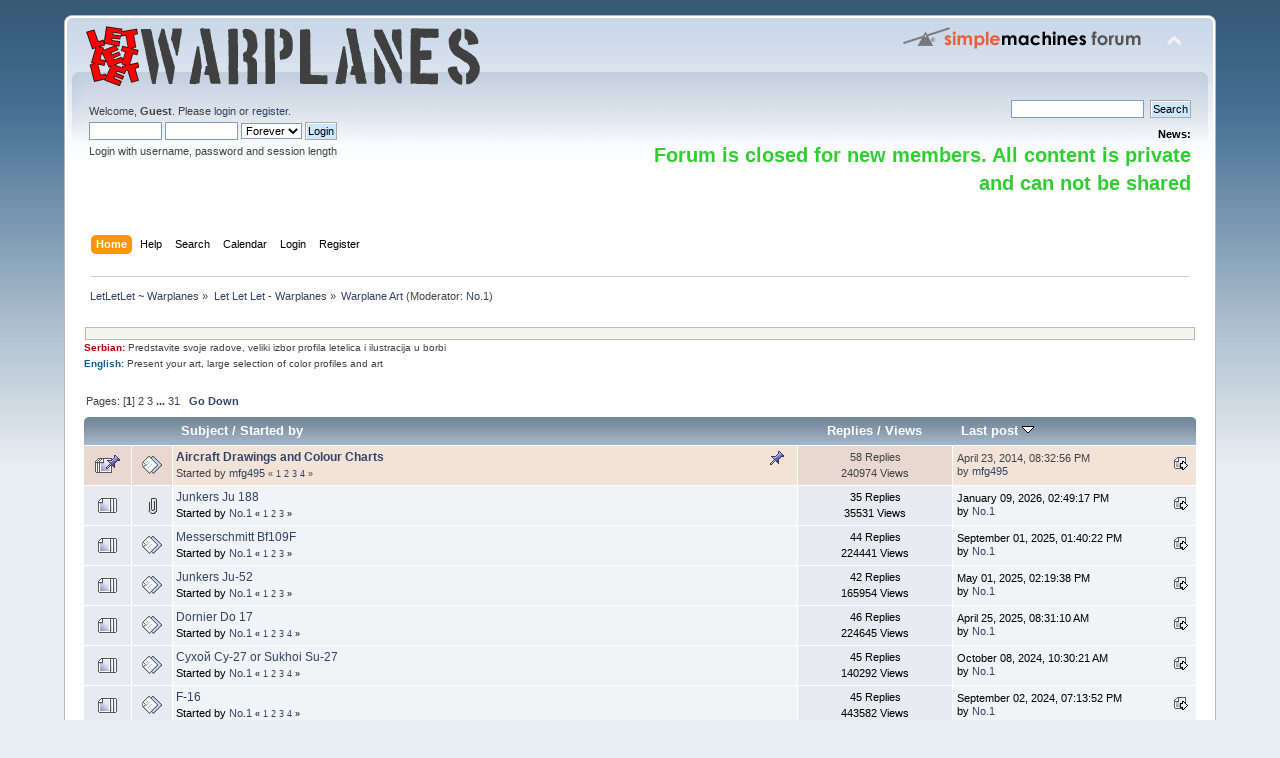

--- FILE ---
content_type: text/html; charset=ISO-8859-1
request_url: http://www.letletlet-warplanes.com/forum/vazduhoplovna-umetnost-warplane-art/?PHPSESSID=244c0a23669c2dd5f02e1bd120415b2d
body_size: 7011
content:
<!DOCTYPE html PUBLIC "-//W3C//DTD XHTML 1.0 Transitional//EN" "http://www.w3.org/TR/xhtml1/DTD/xhtml1-transitional.dtd">
<html xmlns="http://www.w3.org/1999/xhtml">
<head>
	<link rel="stylesheet" type="text/css" href="http://www.letletlet-warplanes.com/forum/Themes/default/css/index.css?fin20" />
	<link rel="stylesheet" type="text/css" href="http://www.letletlet-warplanes.com/forum/Themes/default/css/webkit.css" />
	<script type="text/javascript" src="http://www.letletlet-warplanes.com/forum/Themes/default/scripts/script.js?fin20"></script>
	<script type="text/javascript" src="http://www.letletlet-warplanes.com/forum/Themes/default/scripts/theme.js?fin20"></script>
	<script type="text/javascript"><!-- // --><![CDATA[
		var smf_theme_url = "http://www.letletlet-warplanes.com/forum/Themes/default";
		var smf_default_theme_url = "http://www.letletlet-warplanes.com/forum/Themes/default";
		var smf_images_url = "http://www.letletlet-warplanes.com/forum/Themes/default/images";
		var smf_scripturl = "http://www.letletlet-warplanes.com/forum/index.php?PHPSESSID=244c0a23669c2dd5f02e1bd120415b2d&amp;";
		var smf_iso_case_folding = false;
		var smf_charset = "ISO-8859-1";
		var ajax_notification_text = "Loading...";
		var ajax_notification_cancel_text = "Cancel";
	// ]]></script>
	<meta http-equiv="Content-Type" content="text/html; charset=ISO-8859-1" />
	<meta name="description" content="Warplane Art" />
	<title>Warplane Art</title>
	<link rel="canonical" href="http://www.letletlet-warplanes.com/forum/vazduhoplovna-umetnost-warplane-art/" />
	<link rel="help" href="http://www.letletlet-warplanes.com/forum/help/?PHPSESSID=244c0a23669c2dd5f02e1bd120415b2d" />
	<link rel="search" href="http://www.letletlet-warplanes.com/forum/search/?PHPSESSID=244c0a23669c2dd5f02e1bd120415b2d" />
	<link rel="contents" href="http://www.letletlet-warplanes.com/forum/index.php?PHPSESSID=244c0a23669c2dd5f02e1bd120415b2d" /><script language="JavaScript" type="text/javascript" src="http://www.letletlet-warplanes.com/forum/Themes/default/Highslide/highslide.js"></script>
	<script language="JavaScript" type="text/javascript" src="http://www.letletlet-warplanes.com/forum/Themes/default/Highslide/highslide.english.js"></script>
	<link rel="stylesheet" type="text/css" href="http://www.letletlet-warplanes.com/forum/Themes/default/Highslide/highslide.css" media="screen" />
	<script type="text/javascript">
    hs.graphicsDir = "http://www.letletlet-warplanes.com/forum/Themes/default/Highslide/";
    hs.outlineType = "rounded-white";
    hs.captionEval = "this.thumb.alt";
    hs.transitions = ["expand", "crossfade"];
    hs.numberOfImagesToPreload = 5;
    hs.dimmingOpacity = 0;
    hs.fadeInOut = false;
    hs.align = "center";
    hs.showCredits = false;
    hs.creditsText = "";
    hs.creditsHref = "";
    hs.creditsTitle = "";
    if (hs.addSlideshow) hs.addSlideshow({
        interval: 5000,
        repeat: false,
        useControls: true,
		fixedControls: false,
        overlayOptions: {
        	opacity: 1,
        	position: "top right",
        	hideOnMouseOut: false
		}
    });
  </script>
	<link rel="alternate" type="application/rss+xml" title="LetLetLet ~ Warplanes - RSS" href="http://www.letletlet-warplanes.com/forum/.xml/?type=rss;PHPSESSID=244c0a23669c2dd5f02e1bd120415b2d" />
	<link rel="index" href="http://www.letletlet-warplanes.com/forum/vazduhoplovna-umetnost-warplane-art/?PHPSESSID=244c0a23669c2dd5f02e1bd120415b2d" />
</head>
<body>
<div id="wrapper" style="width: 90%">
	<div id="header"><div class="frame">
		<div id="top_section">
			<h1 class="forumtitle">
				<a href="http://www.letletlet-warplanes.com/forum/index.php?PHPSESSID=244c0a23669c2dd5f02e1bd120415b2d"><img src="http://www.letletlet-warplanes.com/forum/LetLetLet.png" alt="LetLetLet ~ Warplanes" /></a>
			</h1>
			<img id="upshrink" src="http://www.letletlet-warplanes.com/forum/Themes/default/images/upshrink.png" alt="*" title="Shrink or expand the header." style="display: none;" />
			<img id="smflogo" src="http://www.letletlet-warplanes.com/forum/Themes/default/images/smflogo.png" alt="Simple Machines Forum" title="Simple Machines Forum" />
		</div>
		<div id="upper_section" class="middletext">
			<div class="user">
				<script type="text/javascript" src="http://www.letletlet-warplanes.com/forum/Themes/default/scripts/sha1.js"></script>
				<form id="guest_form" action="http://www.letletlet-warplanes.com/forum/login2/?PHPSESSID=244c0a23669c2dd5f02e1bd120415b2d" method="post" accept-charset="ISO-8859-1"  onsubmit="hashLoginPassword(this, 'e83aed12ca90f5e1e70b534c52be2f22');">
					<div class="info">Welcome, <strong>Guest</strong>. Please <a href="http://www.letletlet-warplanes.com/forum/login/?PHPSESSID=244c0a23669c2dd5f02e1bd120415b2d">login</a> or <a href="http://www.letletlet-warplanes.com/forum/register/?PHPSESSID=244c0a23669c2dd5f02e1bd120415b2d">register</a>.</div>
					<input type="text" name="user" size="10" class="input_text" />
					<input type="password" name="passwrd" size="10" class="input_password" />
					<select name="cookielength">
						<option value="60">1 Hour</option>
						<option value="1440">1 Day</option>
						<option value="10080">1 Week</option>
						<option value="43200">1 Month</option>
						<option value="-1" selected="selected">Forever</option>
					</select>
					<input type="submit" value="Login" class="button_submit" /><br />
					<div class="info">Login with username, password and session length</div>
					<input type="hidden" name="hash_passwrd" value="" /><input type="hidden" name="bc20d7c6b8e7" value="e83aed12ca90f5e1e70b534c52be2f22" />
				</form>
			</div>
			<div class="news normaltext">
				<form id="search_form" action="http://www.letletlet-warplanes.com/forum/search2/?PHPSESSID=244c0a23669c2dd5f02e1bd120415b2d" method="post" accept-charset="ISO-8859-1">
					<input type="text" name="search" value="" class="input_text" />&nbsp;
					<input type="submit" name="submit" value="Search" class="button_submit" />
					<input type="hidden" name="advanced" value="0" />
					<input type="hidden" name="brd[5]" value="5" /></form>
				<h2>News: </h2>
				<p><strong><span style="color: limegreen;" class="bbc_color"><span style="font-size: 15pt;" class="bbc_size">Forum is closed for new members. All content is private and can not be shared</span></span></strong></p>
			</div>
		</div>
		<br class="clear" />
		<script type="text/javascript"><!-- // --><![CDATA[
			var oMainHeaderToggle = new smc_Toggle({
				bToggleEnabled: true,
				bCurrentlyCollapsed: false,
				aSwappableContainers: [
					'upper_section'
				],
				aSwapImages: [
					{
						sId: 'upshrink',
						srcExpanded: smf_images_url + '/upshrink.png',
						altExpanded: 'Shrink or expand the header.',
						srcCollapsed: smf_images_url + '/upshrink2.png',
						altCollapsed: 'Shrink or expand the header.'
					}
				],
				oThemeOptions: {
					bUseThemeSettings: false,
					sOptionName: 'collapse_header',
					sSessionVar: 'bc20d7c6b8e7',
					sSessionId: 'e83aed12ca90f5e1e70b534c52be2f22'
				},
				oCookieOptions: {
					bUseCookie: true,
					sCookieName: 'upshrink'
				}
			});
		// ]]></script>
		<div id="main_menu">
			<ul class="dropmenu" id="menu_nav">
				<li id="button_home">
					<a class="active firstlevel" href="http://www.letletlet-warplanes.com/forum/index.php?PHPSESSID=244c0a23669c2dd5f02e1bd120415b2d">
						<span class="last firstlevel">Home</span>
					</a>
				</li>
				<li id="button_help">
					<a class="firstlevel" href="http://www.letletlet-warplanes.com/forum/help/?PHPSESSID=244c0a23669c2dd5f02e1bd120415b2d">
						<span class="firstlevel">Help</span>
					</a>
				</li>
				<li id="button_search">
					<a class="firstlevel" href="http://www.letletlet-warplanes.com/forum/search/?PHPSESSID=244c0a23669c2dd5f02e1bd120415b2d">
						<span class="firstlevel">Search</span>
					</a>
				</li>
				<li id="button_calendar">
					<a class="firstlevel" href="http://www.letletlet-warplanes.com/forum/calendar/?PHPSESSID=244c0a23669c2dd5f02e1bd120415b2d">
						<span class="firstlevel">Calendar</span>
					</a>
				</li>
				<li id="button_login">
					<a class="firstlevel" href="http://www.letletlet-warplanes.com/forum/login/?PHPSESSID=244c0a23669c2dd5f02e1bd120415b2d">
						<span class="firstlevel">Login</span>
					</a>
				</li>
				<li id="button_register">
					<a class="firstlevel" href="http://www.letletlet-warplanes.com/forum/register/?PHPSESSID=244c0a23669c2dd5f02e1bd120415b2d">
						<span class="last firstlevel">Register</span>
					</a>
				</li>
			</ul>
		</div>
		<br class="clear" />
	</div></div>
	<div id="content_section"><div class="frame">
		<div id="main_content_section">
	<div class="navigate_section">
		<ul>
			<li>
				<a href="http://www.letletlet-warplanes.com/forum/index.php?PHPSESSID=244c0a23669c2dd5f02e1bd120415b2d"><span>LetLetLet ~ Warplanes</span></a> &#187;
			</li>
			<li>
				<a href="http://www.letletlet-warplanes.com/forum/index.php?PHPSESSID=244c0a23669c2dd5f02e1bd120415b2d#c1"><span>Let Let Let - Warplanes</span></a> &#187;
			</li>
			<li class="last">
				<a href="http://www.letletlet-warplanes.com/forum/vazduhoplovna-umetnost-warplane-art/?PHPSESSID=244c0a23669c2dd5f02e1bd120415b2d"><span>Warplane Art</span></a> (Moderator: <a href="http://www.letletlet-warplanes.com/forum/profile/?u=1;PHPSESSID=244c0a23669c2dd5f02e1bd120415b2d" title="Board Moderator">No.1</a>)
			</li>
		</ul>
	</div>
	<a id="top"></a>
	<p class="description_board"><p style="word-spacing: 0; margin: 0"><font size="1"><b><font color="#B30000">Serbian:</font></b>
Predstavite svoje radove, veliki izbor profila letelica i ilustracija u borbi</font></p>
<p style="word-spacing: 0; margin: 0"><font size="1"><b><font color="#006393">English:</font></b>
Present your art, large selection of color profiles and art<br>
</font></p></p>
	<div class="pagesection">
		<div class="pagelinks floatleft">Pages: [<strong>1</strong>] <a class="navPages" href="http://www.letletlet-warplanes.com/forum/vazduhoplovna-umetnost-warplane-art/20/?PHPSESSID=244c0a23669c2dd5f02e1bd120415b2d">2</a> <a class="navPages" href="http://www.letletlet-warplanes.com/forum/vazduhoplovna-umetnost-warplane-art/40/?PHPSESSID=244c0a23669c2dd5f02e1bd120415b2d">3</a> <span style="font-weight: bold;" onclick="expandPages(this, 'http://www.letletlet-warplanes.com/forum/index.php?board=5.%1$d', 60, 600, 20);" onmouseover="this.style.cursor='pointer';"> ... </span><a class="navPages" href="http://www.letletlet-warplanes.com/forum/vazduhoplovna-umetnost-warplane-art/600/?PHPSESSID=244c0a23669c2dd5f02e1bd120415b2d">31</a>  &nbsp;&nbsp;<a href="#bot"><strong>Go Down</strong></a></div>
		
	</div>
	<div class="tborder topic_table" id="messageindex">
		<table class="table_grid" cellspacing="0">
			<thead>
				<tr class="catbg">
					<th scope="col" class="first_th" width="8%" colspan="2">&nbsp;</th>
					<th scope="col" class="lefttext"><a href="http://www.letletlet-warplanes.com/forum/vazduhoplovna-umetnost-warplane-art/?sort=subject;PHPSESSID=244c0a23669c2dd5f02e1bd120415b2d">Subject</a> / <a href="http://www.letletlet-warplanes.com/forum/vazduhoplovna-umetnost-warplane-art/?sort=starter;PHPSESSID=244c0a23669c2dd5f02e1bd120415b2d">Started by</a></th>
					<th scope="col" width="14%"><a href="http://www.letletlet-warplanes.com/forum/vazduhoplovna-umetnost-warplane-art/?sort=replies;PHPSESSID=244c0a23669c2dd5f02e1bd120415b2d">Replies</a> / <a href="http://www.letletlet-warplanes.com/forum/vazduhoplovna-umetnost-warplane-art/?sort=views;PHPSESSID=244c0a23669c2dd5f02e1bd120415b2d">Views</a></th>
					<th scope="col" class="lefttext last_th" width="22%"><a href="http://www.letletlet-warplanes.com/forum/vazduhoplovna-umetnost-warplane-art/?sort=last_post;PHPSESSID=244c0a23669c2dd5f02e1bd120415b2d">Last post <img src="http://www.letletlet-warplanes.com/forum/Themes/default/images/sort_down.gif" alt="" /></a></th>
				</tr>
			</thead>
			<tbody>
				<tr>
					<td class="icon1 stickybg">
						<img src="http://www.letletlet-warplanes.com/forum/Themes/default/images/topic/veryhot_post_sticky.gif" alt="" />
					</td>
					<td class="icon2 stickybg">
						<img src="http://www.letletlet-warplanes.com/forum/Themes/default/images/post/xx.gif" alt="" />
					</td>
					<td class="subject stickybg2">
						<div >
							<strong><span id="msg_628"><a href="http://www.letletlet-warplanes.com/forum/vazduhoplovna-umetnost-warplane-art/aircraft-drawings-and-colour-charts/?PHPSESSID=244c0a23669c2dd5f02e1bd120415b2d">Aircraft Drawings and Colour Charts</a></span></strong>
							<p>Started by <a href="http://www.letletlet-warplanes.com/forum/profile/?u=15;PHPSESSID=244c0a23669c2dd5f02e1bd120415b2d" title="View the profile of mfg495">mfg495</a>
								<small id="pages628">&#171; <a class="navPages" href="http://www.letletlet-warplanes.com/forum/vazduhoplovna-umetnost-warplane-art/aircraft-drawings-and-colour-charts/?PHPSESSID=244c0a23669c2dd5f02e1bd120415b2d">1</a> <a class="navPages" href="http://www.letletlet-warplanes.com/forum/vazduhoplovna-umetnost-warplane-art/aircraft-drawings-and-colour-charts/15/?PHPSESSID=244c0a23669c2dd5f02e1bd120415b2d">2</a> <a class="navPages" href="http://www.letletlet-warplanes.com/forum/vazduhoplovna-umetnost-warplane-art/aircraft-drawings-and-colour-charts/30/?PHPSESSID=244c0a23669c2dd5f02e1bd120415b2d">3</a> <a class="navPages" href="http://www.letletlet-warplanes.com/forum/vazduhoplovna-umetnost-warplane-art/aircraft-drawings-and-colour-charts/45/?PHPSESSID=244c0a23669c2dd5f02e1bd120415b2d">4</a>  &#187;</small>
							</p>
						</div>
					</td>
					<td class="stats stickybg">
						58 Replies
						<br />
						240974 Views
					</td>
					<td class="lastpost stickybg2">
						<a href="http://www.letletlet-warplanes.com/forum/vazduhoplovna-umetnost-warplane-art/aircraft-drawings-and-colour-charts/45/?PHPSESSID=244c0a23669c2dd5f02e1bd120415b2d#msg43118"><img src="http://www.letletlet-warplanes.com/forum/Themes/default/images/icons/last_post.gif" alt="Last post" title="Last post" /></a>
						April 23, 2014, 08:32:56 PM<br />
						by <a href="http://www.letletlet-warplanes.com/forum/profile/?u=15;PHPSESSID=244c0a23669c2dd5f02e1bd120415b2d">mfg495</a>
					</td>
				</tr>
				<tr>
					<td class="icon1 windowbg">
						<img src="http://www.letletlet-warplanes.com/forum/Themes/default/images/topic/veryhot_post.gif" alt="" />
					</td>
					<td class="icon2 windowbg">
						<img src="http://www.letletlet-warplanes.com/forum/Themes/default/images/post/clip.gif" alt="" />
					</td>
					<td class="subject windowbg2">
						<div >
							<span id="msg_59072"><a href="http://www.letletlet-warplanes.com/forum/vazduhoplovna-umetnost-warplane-art/junkers-ju-188/?PHPSESSID=244c0a23669c2dd5f02e1bd120415b2d">Junkers Ju 188</a></span>
							<p>Started by <a href="http://www.letletlet-warplanes.com/forum/profile/?u=1;PHPSESSID=244c0a23669c2dd5f02e1bd120415b2d" title="View the profile of No.1">No.1</a>
								<small id="pages59072">&#171; <a class="navPages" href="http://www.letletlet-warplanes.com/forum/vazduhoplovna-umetnost-warplane-art/junkers-ju-188/?PHPSESSID=244c0a23669c2dd5f02e1bd120415b2d">1</a> <a class="navPages" href="http://www.letletlet-warplanes.com/forum/vazduhoplovna-umetnost-warplane-art/junkers-ju-188/15/?PHPSESSID=244c0a23669c2dd5f02e1bd120415b2d">2</a> <a class="navPages" href="http://www.letletlet-warplanes.com/forum/vazduhoplovna-umetnost-warplane-art/junkers-ju-188/30/?PHPSESSID=244c0a23669c2dd5f02e1bd120415b2d">3</a>  &#187;</small>
							</p>
						</div>
					</td>
					<td class="stats windowbg">
						35 Replies
						<br />
						35531 Views
					</td>
					<td class="lastpost windowbg2">
						<a href="http://www.letletlet-warplanes.com/forum/vazduhoplovna-umetnost-warplane-art/junkers-ju-188/30/?PHPSESSID=244c0a23669c2dd5f02e1bd120415b2d#msg62355"><img src="http://www.letletlet-warplanes.com/forum/Themes/default/images/icons/last_post.gif" alt="Last post" title="Last post" /></a>
						January 09, 2026, 02:49:17 PM<br />
						by <a href="http://www.letletlet-warplanes.com/forum/profile/?u=1;PHPSESSID=244c0a23669c2dd5f02e1bd120415b2d">No.1</a>
					</td>
				</tr>
				<tr>
					<td class="icon1 windowbg">
						<img src="http://www.letletlet-warplanes.com/forum/Themes/default/images/topic/veryhot_post.gif" alt="" />
					</td>
					<td class="icon2 windowbg">
						<img src="http://www.letletlet-warplanes.com/forum/Themes/default/images/post/xx.gif" alt="" />
					</td>
					<td class="subject windowbg2">
						<div >
							<span id="msg_15468"><a href="http://www.letletlet-warplanes.com/forum/vazduhoplovna-umetnost-warplane-art/messerschmitt-bf109f/?PHPSESSID=244c0a23669c2dd5f02e1bd120415b2d">Messerschmitt Bf109F</a></span>
							<p>Started by <a href="http://www.letletlet-warplanes.com/forum/profile/?u=1;PHPSESSID=244c0a23669c2dd5f02e1bd120415b2d" title="View the profile of No.1">No.1</a>
								<small id="pages15468">&#171; <a class="navPages" href="http://www.letletlet-warplanes.com/forum/vazduhoplovna-umetnost-warplane-art/messerschmitt-bf109f/?PHPSESSID=244c0a23669c2dd5f02e1bd120415b2d">1</a> <a class="navPages" href="http://www.letletlet-warplanes.com/forum/vazduhoplovna-umetnost-warplane-art/messerschmitt-bf109f/15/?PHPSESSID=244c0a23669c2dd5f02e1bd120415b2d">2</a> <a class="navPages" href="http://www.letletlet-warplanes.com/forum/vazduhoplovna-umetnost-warplane-art/messerschmitt-bf109f/30/?PHPSESSID=244c0a23669c2dd5f02e1bd120415b2d">3</a>  &#187;</small>
							</p>
						</div>
					</td>
					<td class="stats windowbg">
						44 Replies
						<br />
						224441 Views
					</td>
					<td class="lastpost windowbg2">
						<a href="http://www.letletlet-warplanes.com/forum/vazduhoplovna-umetnost-warplane-art/messerschmitt-bf109f/30/?PHPSESSID=244c0a23669c2dd5f02e1bd120415b2d#msg62325"><img src="http://www.letletlet-warplanes.com/forum/Themes/default/images/icons/last_post.gif" alt="Last post" title="Last post" /></a>
						September 01, 2025, 01:40:22 PM<br />
						by <a href="http://www.letletlet-warplanes.com/forum/profile/?u=1;PHPSESSID=244c0a23669c2dd5f02e1bd120415b2d">No.1</a>
					</td>
				</tr>
				<tr>
					<td class="icon1 windowbg">
						<img src="http://www.letletlet-warplanes.com/forum/Themes/default/images/topic/veryhot_post.gif" alt="" />
					</td>
					<td class="icon2 windowbg">
						<img src="http://www.letletlet-warplanes.com/forum/Themes/default/images/post/xx.gif" alt="" />
					</td>
					<td class="subject windowbg2">
						<div >
							<span id="msg_11801"><a href="http://www.letletlet-warplanes.com/forum/vazduhoplovna-umetnost-warplane-art/junkers-ju-52/?PHPSESSID=244c0a23669c2dd5f02e1bd120415b2d">Junkers Ju-52</a></span>
							<p>Started by <a href="http://www.letletlet-warplanes.com/forum/profile/?u=1;PHPSESSID=244c0a23669c2dd5f02e1bd120415b2d" title="View the profile of No.1">No.1</a>
								<small id="pages11801">&#171; <a class="navPages" href="http://www.letletlet-warplanes.com/forum/vazduhoplovna-umetnost-warplane-art/junkers-ju-52/?PHPSESSID=244c0a23669c2dd5f02e1bd120415b2d">1</a> <a class="navPages" href="http://www.letletlet-warplanes.com/forum/vazduhoplovna-umetnost-warplane-art/junkers-ju-52/15/?PHPSESSID=244c0a23669c2dd5f02e1bd120415b2d">2</a> <a class="navPages" href="http://www.letletlet-warplanes.com/forum/vazduhoplovna-umetnost-warplane-art/junkers-ju-52/30/?PHPSESSID=244c0a23669c2dd5f02e1bd120415b2d">3</a>  &#187;</small>
							</p>
						</div>
					</td>
					<td class="stats windowbg">
						42 Replies
						<br />
						165954 Views
					</td>
					<td class="lastpost windowbg2">
						<a href="http://www.letletlet-warplanes.com/forum/vazduhoplovna-umetnost-warplane-art/junkers-ju-52/30/?PHPSESSID=244c0a23669c2dd5f02e1bd120415b2d#msg62320"><img src="http://www.letletlet-warplanes.com/forum/Themes/default/images/icons/last_post.gif" alt="Last post" title="Last post" /></a>
						May 01, 2025, 02:19:38 PM<br />
						by <a href="http://www.letletlet-warplanes.com/forum/profile/?u=1;PHPSESSID=244c0a23669c2dd5f02e1bd120415b2d">No.1</a>
					</td>
				</tr>
				<tr>
					<td class="icon1 windowbg">
						<img src="http://www.letletlet-warplanes.com/forum/Themes/default/images/topic/veryhot_post.gif" alt="" />
					</td>
					<td class="icon2 windowbg">
						<img src="http://www.letletlet-warplanes.com/forum/Themes/default/images/post/xx.gif" alt="" />
					</td>
					<td class="subject windowbg2">
						<div >
							<span id="msg_48346"><a href="http://www.letletlet-warplanes.com/forum/vazduhoplovna-umetnost-warplane-art/dornier-do-17/?PHPSESSID=244c0a23669c2dd5f02e1bd120415b2d">Dornier Do 17</a></span>
							<p>Started by <a href="http://www.letletlet-warplanes.com/forum/profile/?u=1;PHPSESSID=244c0a23669c2dd5f02e1bd120415b2d" title="View the profile of No.1">No.1</a>
								<small id="pages48346">&#171; <a class="navPages" href="http://www.letletlet-warplanes.com/forum/vazduhoplovna-umetnost-warplane-art/dornier-do-17/?PHPSESSID=244c0a23669c2dd5f02e1bd120415b2d">1</a> <a class="navPages" href="http://www.letletlet-warplanes.com/forum/vazduhoplovna-umetnost-warplane-art/dornier-do-17/15/?PHPSESSID=244c0a23669c2dd5f02e1bd120415b2d">2</a> <a class="navPages" href="http://www.letletlet-warplanes.com/forum/vazduhoplovna-umetnost-warplane-art/dornier-do-17/30/?PHPSESSID=244c0a23669c2dd5f02e1bd120415b2d">3</a> <a class="navPages" href="http://www.letletlet-warplanes.com/forum/vazduhoplovna-umetnost-warplane-art/dornier-do-17/45/?PHPSESSID=244c0a23669c2dd5f02e1bd120415b2d">4</a>  &#187;</small>
							</p>
						</div>
					</td>
					<td class="stats windowbg">
						46 Replies
						<br />
						224645 Views
					</td>
					<td class="lastpost windowbg2">
						<a href="http://www.letletlet-warplanes.com/forum/vazduhoplovna-umetnost-warplane-art/dornier-do-17/45/?PHPSESSID=244c0a23669c2dd5f02e1bd120415b2d#msg62319"><img src="http://www.letletlet-warplanes.com/forum/Themes/default/images/icons/last_post.gif" alt="Last post" title="Last post" /></a>
						April 25, 2025, 08:31:10 AM<br />
						by <a href="http://www.letletlet-warplanes.com/forum/profile/?u=1;PHPSESSID=244c0a23669c2dd5f02e1bd120415b2d">No.1</a>
					</td>
				</tr>
				<tr>
					<td class="icon1 windowbg">
						<img src="http://www.letletlet-warplanes.com/forum/Themes/default/images/topic/veryhot_post.gif" alt="" />
					</td>
					<td class="icon2 windowbg">
						<img src="http://www.letletlet-warplanes.com/forum/Themes/default/images/post/xx.gif" alt="" />
					</td>
					<td class="subject windowbg2">
						<div >
							<span id="msg_40346"><a href="http://www.letletlet-warplanes.com/forum/vazduhoplovna-umetnost-warplane-art/10571091109310861081-10571091-27-or-sukhoi-su-27/?PHPSESSID=244c0a23669c2dd5f02e1bd120415b2d">&#1057;&#1091;&#1093;&#1086;&#1081; &#1057;&#1091;-27 or Sukhoi Su-27</a></span>
							<p>Started by <a href="http://www.letletlet-warplanes.com/forum/profile/?u=1;PHPSESSID=244c0a23669c2dd5f02e1bd120415b2d" title="View the profile of No.1">No.1</a>
								<small id="pages40346">&#171; <a class="navPages" href="http://www.letletlet-warplanes.com/forum/vazduhoplovna-umetnost-warplane-art/10571091109310861081-10571091-27-or-sukhoi-su-27/?PHPSESSID=244c0a23669c2dd5f02e1bd120415b2d">1</a> <a class="navPages" href="http://www.letletlet-warplanes.com/forum/vazduhoplovna-umetnost-warplane-art/10571091109310861081-10571091-27-or-sukhoi-su-27/15/?PHPSESSID=244c0a23669c2dd5f02e1bd120415b2d">2</a> <a class="navPages" href="http://www.letletlet-warplanes.com/forum/vazduhoplovna-umetnost-warplane-art/10571091109310861081-10571091-27-or-sukhoi-su-27/30/?PHPSESSID=244c0a23669c2dd5f02e1bd120415b2d">3</a> <a class="navPages" href="http://www.letletlet-warplanes.com/forum/vazduhoplovna-umetnost-warplane-art/10571091109310861081-10571091-27-or-sukhoi-su-27/45/?PHPSESSID=244c0a23669c2dd5f02e1bd120415b2d">4</a>  &#187;</small>
							</p>
						</div>
					</td>
					<td class="stats windowbg">
						45 Replies
						<br />
						140292 Views
					</td>
					<td class="lastpost windowbg2">
						<a href="http://www.letletlet-warplanes.com/forum/vazduhoplovna-umetnost-warplane-art/10571091109310861081-10571091-27-or-sukhoi-su-27/45/?PHPSESSID=244c0a23669c2dd5f02e1bd120415b2d#msg62286"><img src="http://www.letletlet-warplanes.com/forum/Themes/default/images/icons/last_post.gif" alt="Last post" title="Last post" /></a>
						October 08, 2024, 10:30:21 AM<br />
						by <a href="http://www.letletlet-warplanes.com/forum/profile/?u=1;PHPSESSID=244c0a23669c2dd5f02e1bd120415b2d">No.1</a>
					</td>
				</tr>
				<tr>
					<td class="icon1 windowbg">
						<img src="http://www.letletlet-warplanes.com/forum/Themes/default/images/topic/veryhot_post.gif" alt="" />
					</td>
					<td class="icon2 windowbg">
						<img src="http://www.letletlet-warplanes.com/forum/Themes/default/images/post/xx.gif" alt="" />
					</td>
					<td class="subject windowbg2">
						<div >
							<span id="msg_42024"><a href="http://www.letletlet-warplanes.com/forum/vazduhoplovna-umetnost-warplane-art/f-16/?PHPSESSID=244c0a23669c2dd5f02e1bd120415b2d">F-16</a></span>
							<p>Started by <a href="http://www.letletlet-warplanes.com/forum/profile/?u=1;PHPSESSID=244c0a23669c2dd5f02e1bd120415b2d" title="View the profile of No.1">No.1</a>
								<small id="pages42024">&#171; <a class="navPages" href="http://www.letletlet-warplanes.com/forum/vazduhoplovna-umetnost-warplane-art/f-16/?PHPSESSID=244c0a23669c2dd5f02e1bd120415b2d">1</a> <a class="navPages" href="http://www.letletlet-warplanes.com/forum/vazduhoplovna-umetnost-warplane-art/f-16/15/?PHPSESSID=244c0a23669c2dd5f02e1bd120415b2d">2</a> <a class="navPages" href="http://www.letletlet-warplanes.com/forum/vazduhoplovna-umetnost-warplane-art/f-16/30/?PHPSESSID=244c0a23669c2dd5f02e1bd120415b2d">3</a> <a class="navPages" href="http://www.letletlet-warplanes.com/forum/vazduhoplovna-umetnost-warplane-art/f-16/45/?PHPSESSID=244c0a23669c2dd5f02e1bd120415b2d">4</a>  &#187;</small>
							</p>
						</div>
					</td>
					<td class="stats windowbg">
						45 Replies
						<br />
						443582 Views
					</td>
					<td class="lastpost windowbg2">
						<a href="http://www.letletlet-warplanes.com/forum/vazduhoplovna-umetnost-warplane-art/f-16/45/?PHPSESSID=244c0a23669c2dd5f02e1bd120415b2d#msg62277"><img src="http://www.letletlet-warplanes.com/forum/Themes/default/images/icons/last_post.gif" alt="Last post" title="Last post" /></a>
						September 02, 2024, 07:13:52 PM<br />
						by <a href="http://www.letletlet-warplanes.com/forum/profile/?u=1;PHPSESSID=244c0a23669c2dd5f02e1bd120415b2d">No.1</a>
					</td>
				</tr>
				<tr>
					<td class="icon1 windowbg">
						<img src="http://www.letletlet-warplanes.com/forum/Themes/default/images/topic/normal_post.gif" alt="" />
					</td>
					<td class="icon2 windowbg">
						<img src="http://www.letletlet-warplanes.com/forum/Themes/default/images/post/clip.gif" alt="" />
					</td>
					<td class="subject windowbg2">
						<div >
							<span id="msg_62262"><a href="http://www.letletlet-warplanes.com/forum/vazduhoplovna-umetnost-warplane-art/vautour/?PHPSESSID=244c0a23669c2dd5f02e1bd120415b2d">Vautour</a></span>
							<p>Started by <a href="http://www.letletlet-warplanes.com/forum/profile/?u=1;PHPSESSID=244c0a23669c2dd5f02e1bd120415b2d" title="View the profile of No.1">No.1</a>
								<small id="pages62262"></small>
							</p>
						</div>
					</td>
					<td class="stats windowbg">
						9 Replies
						<br />
						58360 Views
					</td>
					<td class="lastpost windowbg2">
						<a href="http://www.letletlet-warplanes.com/forum/vazduhoplovna-umetnost-warplane-art/vautour/?PHPSESSID=244c0a23669c2dd5f02e1bd120415b2d#msg62271"><img src="http://www.letletlet-warplanes.com/forum/Themes/default/images/icons/last_post.gif" alt="Last post" title="Last post" /></a>
						August 03, 2024, 06:01:35 PM<br />
						by <a href="http://www.letletlet-warplanes.com/forum/profile/?u=1;PHPSESSID=244c0a23669c2dd5f02e1bd120415b2d">No.1</a>
					</td>
				</tr>
				<tr>
					<td class="icon1 windowbg">
						<img src="http://www.letletlet-warplanes.com/forum/Themes/default/images/topic/normal_post.gif" alt="" />
					</td>
					<td class="icon2 windowbg">
						<img src="http://www.letletlet-warplanes.com/forum/Themes/default/images/post/clip.gif" alt="" />
					</td>
					<td class="subject windowbg2">
						<div >
							<span id="msg_62255"><a href="http://www.letletlet-warplanes.com/forum/vazduhoplovna-umetnost-warplane-art/mystere-ii/?PHPSESSID=244c0a23669c2dd5f02e1bd120415b2d">Mystere II</a></span>
							<p>Started by <a href="http://www.letletlet-warplanes.com/forum/profile/?u=1;PHPSESSID=244c0a23669c2dd5f02e1bd120415b2d" title="View the profile of No.1">No.1</a>
								<small id="pages62255"></small>
							</p>
						</div>
					</td>
					<td class="stats windowbg">
						6 Replies
						<br />
						38820 Views
					</td>
					<td class="lastpost windowbg2">
						<a href="http://www.letletlet-warplanes.com/forum/vazduhoplovna-umetnost-warplane-art/mystere-ii/?PHPSESSID=244c0a23669c2dd5f02e1bd120415b2d#msg62261"><img src="http://www.letletlet-warplanes.com/forum/Themes/default/images/icons/last_post.gif" alt="Last post" title="Last post" /></a>
						July 26, 2024, 08:27:55 PM<br />
						by <a href="http://www.letletlet-warplanes.com/forum/profile/?u=1;PHPSESSID=244c0a23669c2dd5f02e1bd120415b2d">No.1</a>
					</td>
				</tr>
				<tr>
					<td class="icon1 windowbg">
						<img src="http://www.letletlet-warplanes.com/forum/Themes/default/images/topic/hot_post.gif" alt="" />
					</td>
					<td class="icon2 windowbg">
						<img src="http://www.letletlet-warplanes.com/forum/Themes/default/images/post/xx.gif" alt="" />
					</td>
					<td class="subject windowbg2">
						<div >
							<span id="msg_39489"><a href="http://www.letletlet-warplanes.com/forum/vazduhoplovna-umetnost-warplane-art/dassault-ouragan/?PHPSESSID=244c0a23669c2dd5f02e1bd120415b2d">Dassault Ouragan</a></span>
							<p>Started by <a href="http://www.letletlet-warplanes.com/forum/profile/?u=1;PHPSESSID=244c0a23669c2dd5f02e1bd120415b2d" title="View the profile of No.1">No.1</a>
								<small id="pages39489">&#171; <a class="navPages" href="http://www.letletlet-warplanes.com/forum/vazduhoplovna-umetnost-warplane-art/dassault-ouragan/?PHPSESSID=244c0a23669c2dd5f02e1bd120415b2d">1</a> <a class="navPages" href="http://www.letletlet-warplanes.com/forum/vazduhoplovna-umetnost-warplane-art/dassault-ouragan/15/?PHPSESSID=244c0a23669c2dd5f02e1bd120415b2d">2</a>  &nbsp;<a href="http://www.letletlet-warplanes.com/forum/vazduhoplovna-umetnost-warplane-art/dassault-ouragan/?all;PHPSESSID=244c0a23669c2dd5f02e1bd120415b2d">All</a> &#187;</small>
							</p>
						</div>
					</td>
					<td class="stats windowbg">
						16 Replies
						<br />
						80477 Views
					</td>
					<td class="lastpost windowbg2">
						<a href="http://www.letletlet-warplanes.com/forum/vazduhoplovna-umetnost-warplane-art/dassault-ouragan/15/?PHPSESSID=244c0a23669c2dd5f02e1bd120415b2d#msg62254"><img src="http://www.letletlet-warplanes.com/forum/Themes/default/images/icons/last_post.gif" alt="Last post" title="Last post" /></a>
						July 17, 2024, 07:26:05 PM<br />
						by <a href="http://www.letletlet-warplanes.com/forum/profile/?u=1;PHPSESSID=244c0a23669c2dd5f02e1bd120415b2d">No.1</a>
					</td>
				</tr>
				<tr>
					<td class="icon1 windowbg">
						<img src="http://www.letletlet-warplanes.com/forum/Themes/default/images/topic/hot_post.gif" alt="" />
					</td>
					<td class="icon2 windowbg">
						<img src="http://www.letletlet-warplanes.com/forum/Themes/default/images/post/xx.gif" alt="" />
					</td>
					<td class="subject windowbg2">
						<div >
							<span id="msg_40975"><a href="http://www.letletlet-warplanes.com/forum/vazduhoplovna-umetnost-warplane-art/sepecat-jaguar/?PHPSESSID=244c0a23669c2dd5f02e1bd120415b2d">Sepecat Jaguar</a></span>
							<p>Started by <a href="http://www.letletlet-warplanes.com/forum/profile/?u=1;PHPSESSID=244c0a23669c2dd5f02e1bd120415b2d" title="View the profile of No.1">No.1</a>
								<small id="pages40975">&#171; <a class="navPages" href="http://www.letletlet-warplanes.com/forum/vazduhoplovna-umetnost-warplane-art/sepecat-jaguar/?PHPSESSID=244c0a23669c2dd5f02e1bd120415b2d">1</a> <a class="navPages" href="http://www.letletlet-warplanes.com/forum/vazduhoplovna-umetnost-warplane-art/sepecat-jaguar/15/?PHPSESSID=244c0a23669c2dd5f02e1bd120415b2d">2</a>  &nbsp;<a href="http://www.letletlet-warplanes.com/forum/vazduhoplovna-umetnost-warplane-art/sepecat-jaguar/?all;PHPSESSID=244c0a23669c2dd5f02e1bd120415b2d">All</a> &#187;</small>
							</p>
						</div>
					</td>
					<td class="stats windowbg">
						19 Replies
						<br />
						97348 Views
					</td>
					<td class="lastpost windowbg2">
						<a href="http://www.letletlet-warplanes.com/forum/vazduhoplovna-umetnost-warplane-art/sepecat-jaguar/15/?PHPSESSID=244c0a23669c2dd5f02e1bd120415b2d#msg62252"><img src="http://www.letletlet-warplanes.com/forum/Themes/default/images/icons/last_post.gif" alt="Last post" title="Last post" /></a>
						July 15, 2024, 09:04:24 PM<br />
						by <a href="http://www.letletlet-warplanes.com/forum/profile/?u=1;PHPSESSID=244c0a23669c2dd5f02e1bd120415b2d">No.1</a>
					</td>
				</tr>
				<tr>
					<td class="icon1 windowbg">
						<img src="http://www.letletlet-warplanes.com/forum/Themes/default/images/topic/veryhot_post.gif" alt="" />
					</td>
					<td class="icon2 windowbg">
						<img src="http://www.letletlet-warplanes.com/forum/Themes/default/images/post/xx.gif" alt="" />
					</td>
					<td class="subject windowbg2">
						<div >
							<span id="msg_37420"><a href="http://www.letletlet-warplanes.com/forum/vazduhoplovna-umetnost-warplane-art/dassault-rafale/?PHPSESSID=244c0a23669c2dd5f02e1bd120415b2d">Dassault Rafale</a></span>
							<p>Started by <a href="http://www.letletlet-warplanes.com/forum/profile/?u=1;PHPSESSID=244c0a23669c2dd5f02e1bd120415b2d" title="View the profile of No.1">No.1</a>
								<small id="pages37420">&#171; <a class="navPages" href="http://www.letletlet-warplanes.com/forum/vazduhoplovna-umetnost-warplane-art/dassault-rafale/?PHPSESSID=244c0a23669c2dd5f02e1bd120415b2d">1</a> <a class="navPages" href="http://www.letletlet-warplanes.com/forum/vazduhoplovna-umetnost-warplane-art/dassault-rafale/15/?PHPSESSID=244c0a23669c2dd5f02e1bd120415b2d">2</a> <a class="navPages" href="http://www.letletlet-warplanes.com/forum/vazduhoplovna-umetnost-warplane-art/dassault-rafale/30/?PHPSESSID=244c0a23669c2dd5f02e1bd120415b2d">3</a> <a class="navPages" href="http://www.letletlet-warplanes.com/forum/vazduhoplovna-umetnost-warplane-art/dassault-rafale/45/?PHPSESSID=244c0a23669c2dd5f02e1bd120415b2d">4</a>  &#187;</small>
							</p>
						</div>
					</td>
					<td class="stats windowbg">
						51 Replies
						<br />
						128791 Views
					</td>
					<td class="lastpost windowbg2">
						<a href="http://www.letletlet-warplanes.com/forum/vazduhoplovna-umetnost-warplane-art/dassault-rafale/45/?PHPSESSID=244c0a23669c2dd5f02e1bd120415b2d#msg62250"><img src="http://www.letletlet-warplanes.com/forum/Themes/default/images/icons/last_post.gif" alt="Last post" title="Last post" /></a>
						July 10, 2024, 06:30:56 PM<br />
						by <a href="http://www.letletlet-warplanes.com/forum/profile/?u=1;PHPSESSID=244c0a23669c2dd5f02e1bd120415b2d">No.1</a>
					</td>
				</tr>
				<tr>
					<td class="icon1 windowbg">
						<img src="http://www.letletlet-warplanes.com/forum/Themes/default/images/topic/normal_post.gif" alt="" />
					</td>
					<td class="icon2 windowbg">
						<img src="http://www.letletlet-warplanes.com/forum/Themes/default/images/post/clip.gif" alt="" />
					</td>
					<td class="subject windowbg2">
						<div >
							<span id="msg_62235"><a href="http://www.letletlet-warplanes.com/forum/vazduhoplovna-umetnost-warplane-art/mirage-iv/?PHPSESSID=244c0a23669c2dd5f02e1bd120415b2d">Mirage IV</a></span>
							<p>Started by <a href="http://www.letletlet-warplanes.com/forum/profile/?u=1;PHPSESSID=244c0a23669c2dd5f02e1bd120415b2d" title="View the profile of No.1">No.1</a>
								<small id="pages62235"></small>
							</p>
						</div>
					</td>
					<td class="stats windowbg">
						6 Replies
						<br />
						42893 Views
					</td>
					<td class="lastpost windowbg2">
						<a href="http://www.letletlet-warplanes.com/forum/vazduhoplovna-umetnost-warplane-art/mirage-iv/?PHPSESSID=244c0a23669c2dd5f02e1bd120415b2d#msg62247"><img src="http://www.letletlet-warplanes.com/forum/Themes/default/images/icons/last_post.gif" alt="Last post" title="Last post" /></a>
						June 30, 2024, 06:01:57 PM<br />
						by <a href="http://www.letletlet-warplanes.com/forum/profile/?u=1;PHPSESSID=244c0a23669c2dd5f02e1bd120415b2d">No.1</a>
					</td>
				</tr>
				<tr>
					<td class="icon1 windowbg">
						<img src="http://www.letletlet-warplanes.com/forum/Themes/default/images/topic/normal_post.gif" alt="" />
					</td>
					<td class="icon2 windowbg">
						<img src="http://www.letletlet-warplanes.com/forum/Themes/default/images/post/xx.gif" alt="" />
					</td>
					<td class="subject windowbg2">
						<div >
							<span id="msg_40452"><a href="http://www.letletlet-warplanes.com/forum/vazduhoplovna-umetnost-warplane-art/dassault-super-mystere-b-2/?PHPSESSID=244c0a23669c2dd5f02e1bd120415b2d">Dassault Super MystÃ¨re B.2</a></span>
							<p>Started by <a href="http://www.letletlet-warplanes.com/forum/profile/?u=1;PHPSESSID=244c0a23669c2dd5f02e1bd120415b2d" title="View the profile of No.1">No.1</a>
								<small id="pages40452"></small>
							</p>
						</div>
					</td>
					<td class="stats windowbg">
						11 Replies
						<br />
						45004 Views
					</td>
					<td class="lastpost windowbg2">
						<a href="http://www.letletlet-warplanes.com/forum/vazduhoplovna-umetnost-warplane-art/dassault-super-mystere-b-2/?PHPSESSID=244c0a23669c2dd5f02e1bd120415b2d#msg62241"><img src="http://www.letletlet-warplanes.com/forum/Themes/default/images/icons/last_post.gif" alt="Last post" title="Last post" /></a>
						June 21, 2024, 02:00:27 PM<br />
						by <a href="http://www.letletlet-warplanes.com/forum/profile/?u=1;PHPSESSID=244c0a23669c2dd5f02e1bd120415b2d">No.1</a>
					</td>
				</tr>
				<tr>
					<td class="icon1 windowbg">
						<img src="http://www.letletlet-warplanes.com/forum/Themes/default/images/topic/normal_post.gif" alt="" />
					</td>
					<td class="icon2 windowbg">
						<img src="http://www.letletlet-warplanes.com/forum/Themes/default/images/post/clip.gif" alt="" />
					</td>
					<td class="subject windowbg2">
						<div >
							<span id="msg_62230"><a href="http://www.letletlet-warplanes.com/forum/vazduhoplovna-umetnost-warplane-art/etandard/?PHPSESSID=244c0a23669c2dd5f02e1bd120415b2d">Etandard</a></span>
							<p>Started by <a href="http://www.letletlet-warplanes.com/forum/profile/?u=1;PHPSESSID=244c0a23669c2dd5f02e1bd120415b2d" title="View the profile of No.1">No.1</a>
								<small id="pages62230"></small>
							</p>
						</div>
					</td>
					<td class="stats windowbg">
						5 Replies
						<br />
						31965 Views
					</td>
					<td class="lastpost windowbg2">
						<a href="http://www.letletlet-warplanes.com/forum/vazduhoplovna-umetnost-warplane-art/etandard/?PHPSESSID=244c0a23669c2dd5f02e1bd120415b2d#msg62240"><img src="http://www.letletlet-warplanes.com/forum/Themes/default/images/icons/last_post.gif" alt="Last post" title="Last post" /></a>
						June 21, 2024, 02:00:09 PM<br />
						by <a href="http://www.letletlet-warplanes.com/forum/profile/?u=1;PHPSESSID=244c0a23669c2dd5f02e1bd120415b2d">No.1</a>
					</td>
				</tr>
				<tr>
					<td class="icon1 windowbg">
						<img src="http://www.letletlet-warplanes.com/forum/Themes/default/images/topic/veryhot_post.gif" alt="" />
					</td>
					<td class="icon2 windowbg">
						<img src="http://www.letletlet-warplanes.com/forum/Themes/default/images/post/xx.gif" alt="" />
					</td>
					<td class="subject windowbg2">
						<div >
							<span id="msg_28759"><a href="http://www.letletlet-warplanes.com/forum/vazduhoplovna-umetnost-warplane-art/lockheed-c-130-herkules/?PHPSESSID=244c0a23669c2dd5f02e1bd120415b2d">Lockheed C-130 Herkules</a></span>
							<p>Started by <a href="http://www.letletlet-warplanes.com/forum/profile/?u=1;PHPSESSID=244c0a23669c2dd5f02e1bd120415b2d" title="View the profile of No.1">No.1</a>
								<small id="pages28759">&#171; <a class="navPages" href="http://www.letletlet-warplanes.com/forum/vazduhoplovna-umetnost-warplane-art/lockheed-c-130-herkules/?PHPSESSID=244c0a23669c2dd5f02e1bd120415b2d">1</a> <a class="navPages" href="http://www.letletlet-warplanes.com/forum/vazduhoplovna-umetnost-warplane-art/lockheed-c-130-herkules/15/?PHPSESSID=244c0a23669c2dd5f02e1bd120415b2d">2</a> <a class="navPages" href="http://www.letletlet-warplanes.com/forum/vazduhoplovna-umetnost-warplane-art/lockheed-c-130-herkules/30/?PHPSESSID=244c0a23669c2dd5f02e1bd120415b2d">3</a> <span style="font-weight: bold;" onclick="expandPages(this, 'http://www.letletlet-warplanes.com/forum/index.php?topic=2287.%1$d', 45, 75, 15);" onmouseover="this.style.cursor='pointer';"> ... </span><a class="navPages" href="http://www.letletlet-warplanes.com/forum/vazduhoplovna-umetnost-warplane-art/lockheed-c-130-herkules/75/?PHPSESSID=244c0a23669c2dd5f02e1bd120415b2d">6</a>  &#187;</small>
							</p>
						</div>
					</td>
					<td class="stats windowbg">
						83 Replies
						<br />
						168849 Views
					</td>
					<td class="lastpost windowbg2">
						<a href="http://www.letletlet-warplanes.com/forum/vazduhoplovna-umetnost-warplane-art/lockheed-c-130-herkules/75/?PHPSESSID=244c0a23669c2dd5f02e1bd120415b2d#msg62224"><img src="http://www.letletlet-warplanes.com/forum/Themes/default/images/icons/last_post.gif" alt="Last post" title="Last post" /></a>
						May 12, 2024, 01:20:28 PM<br />
						by <a href="http://www.letletlet-warplanes.com/forum/profile/?u=1;PHPSESSID=244c0a23669c2dd5f02e1bd120415b2d">No.1</a>
					</td>
				</tr>
				<tr>
					<td class="icon1 windowbg">
						<img src="http://www.letletlet-warplanes.com/forum/Themes/default/images/topic/normal_post.gif" alt="" />
					</td>
					<td class="icon2 windowbg">
						<img src="http://www.letletlet-warplanes.com/forum/Themes/default/images/post/xx.gif" alt="" />
					</td>
					<td class="subject windowbg2">
						<div >
							<span id="msg_41179"><a href="http://www.letletlet-warplanes.com/forum/vazduhoplovna-umetnost-warplane-art/north-american-rockwell-ov-10-bronco/?PHPSESSID=244c0a23669c2dd5f02e1bd120415b2d">North American Rockwell OV-10 Bronco</a></span>
							<p>Started by <a href="http://www.letletlet-warplanes.com/forum/profile/?u=1;PHPSESSID=244c0a23669c2dd5f02e1bd120415b2d" title="View the profile of No.1">No.1</a>
								<small id="pages41179"></small>
							</p>
						</div>
					</td>
					<td class="stats windowbg">
						8 Replies
						<br />
						71478 Views
					</td>
					<td class="lastpost windowbg2">
						<a href="http://www.letletlet-warplanes.com/forum/vazduhoplovna-umetnost-warplane-art/north-american-rockwell-ov-10-bronco/?PHPSESSID=244c0a23669c2dd5f02e1bd120415b2d#msg62218"><img src="http://www.letletlet-warplanes.com/forum/Themes/default/images/icons/last_post.gif" alt="Last post" title="Last post" /></a>
						April 30, 2024, 10:28:05 AM<br />
						by <a href="http://www.letletlet-warplanes.com/forum/profile/?u=1;PHPSESSID=244c0a23669c2dd5f02e1bd120415b2d">No.1</a>
					</td>
				</tr>
				<tr>
					<td class="icon1 windowbg">
						<img src="http://www.letletlet-warplanes.com/forum/Themes/default/images/topic/veryhot_post.gif" alt="" />
					</td>
					<td class="icon2 windowbg">
						<img src="http://www.letletlet-warplanes.com/forum/Themes/default/images/post/xx.gif" alt="" />
					</td>
					<td class="subject windowbg2">
						<div >
							<span id="msg_44424"><a href="http://www.letletlet-warplanes.com/forum/vazduhoplovna-umetnost-warplane-art/panavia-tornado/?PHPSESSID=244c0a23669c2dd5f02e1bd120415b2d">Panavia Tornado</a></span>
							<p>Started by <a href="http://www.letletlet-warplanes.com/forum/profile/?u=1;PHPSESSID=244c0a23669c2dd5f02e1bd120415b2d" title="View the profile of No.1">No.1</a>
								<small id="pages44424">&#171; <a class="navPages" href="http://www.letletlet-warplanes.com/forum/vazduhoplovna-umetnost-warplane-art/panavia-tornado/?PHPSESSID=244c0a23669c2dd5f02e1bd120415b2d">1</a> <a class="navPages" href="http://www.letletlet-warplanes.com/forum/vazduhoplovna-umetnost-warplane-art/panavia-tornado/15/?PHPSESSID=244c0a23669c2dd5f02e1bd120415b2d">2</a> <a class="navPages" href="http://www.letletlet-warplanes.com/forum/vazduhoplovna-umetnost-warplane-art/panavia-tornado/30/?PHPSESSID=244c0a23669c2dd5f02e1bd120415b2d">3</a> <span style="font-weight: bold;" onclick="expandPages(this, 'http://www.letletlet-warplanes.com/forum/index.php?topic=2961.%1$d', 45, 60, 15);" onmouseover="this.style.cursor='pointer';"> ... </span><a class="navPages" href="http://www.letletlet-warplanes.com/forum/vazduhoplovna-umetnost-warplane-art/panavia-tornado/60/?PHPSESSID=244c0a23669c2dd5f02e1bd120415b2d">5</a>  &#187;</small>
							</p>
						</div>
					</td>
					<td class="stats windowbg">
						74 Replies
						<br />
						202337 Views
					</td>
					<td class="lastpost windowbg2">
						<a href="http://www.letletlet-warplanes.com/forum/vazduhoplovna-umetnost-warplane-art/panavia-tornado/60/?PHPSESSID=244c0a23669c2dd5f02e1bd120415b2d#msg62217"><img src="http://www.letletlet-warplanes.com/forum/Themes/default/images/icons/last_post.gif" alt="Last post" title="Last post" /></a>
						April 30, 2024, 10:26:28 AM<br />
						by <a href="http://www.letletlet-warplanes.com/forum/profile/?u=1;PHPSESSID=244c0a23669c2dd5f02e1bd120415b2d">No.1</a>
					</td>
				</tr>
				<tr>
					<td class="icon1 windowbg">
						<img src="http://www.letletlet-warplanes.com/forum/Themes/default/images/topic/veryhot_post.gif" alt="" />
					</td>
					<td class="icon2 windowbg">
						<img src="http://www.letletlet-warplanes.com/forum/Themes/default/images/post/xx.gif" alt="" />
					</td>
					<td class="subject windowbg2">
						<div >
							<span id="msg_10435"><a href="http://www.letletlet-warplanes.com/forum/vazduhoplovna-umetnost-warplane-art/messerschmitt-bf110d/?PHPSESSID=244c0a23669c2dd5f02e1bd120415b2d">Messerschmitt Bf110D</a></span>
							<p>Started by <a href="http://www.letletlet-warplanes.com/forum/profile/?u=1;PHPSESSID=244c0a23669c2dd5f02e1bd120415b2d" title="View the profile of No.1">No.1</a>
								<small id="pages10435">&#171; <a class="navPages" href="http://www.letletlet-warplanes.com/forum/vazduhoplovna-umetnost-warplane-art/messerschmitt-bf110d/?PHPSESSID=244c0a23669c2dd5f02e1bd120415b2d">1</a> <a class="navPages" href="http://www.letletlet-warplanes.com/forum/vazduhoplovna-umetnost-warplane-art/messerschmitt-bf110d/15/?PHPSESSID=244c0a23669c2dd5f02e1bd120415b2d">2</a> <a class="navPages" href="http://www.letletlet-warplanes.com/forum/vazduhoplovna-umetnost-warplane-art/messerschmitt-bf110d/30/?PHPSESSID=244c0a23669c2dd5f02e1bd120415b2d">3</a> <span style="font-weight: bold;" onclick="expandPages(this, 'http://www.letletlet-warplanes.com/forum/index.php?topic=1227.%1$d', 45, 60, 15);" onmouseover="this.style.cursor='pointer';"> ... </span><a class="navPages" href="http://www.letletlet-warplanes.com/forum/vazduhoplovna-umetnost-warplane-art/messerschmitt-bf110d/60/?PHPSESSID=244c0a23669c2dd5f02e1bd120415b2d">5</a>  &#187;</small>
							</p>
						</div>
					</td>
					<td class="stats windowbg">
						66 Replies
						<br />
						215726 Views
					</td>
					<td class="lastpost windowbg2">
						<a href="http://www.letletlet-warplanes.com/forum/vazduhoplovna-umetnost-warplane-art/messerschmitt-bf110d/60/?PHPSESSID=244c0a23669c2dd5f02e1bd120415b2d#msg62210"><img src="http://www.letletlet-warplanes.com/forum/Themes/default/images/icons/last_post.gif" alt="Last post" title="Last post" /></a>
						April 09, 2024, 09:14:30 AM<br />
						by <a href="http://www.letletlet-warplanes.com/forum/profile/?u=1;PHPSESSID=244c0a23669c2dd5f02e1bd120415b2d">No.1</a>
					</td>
				</tr>
				<tr>
					<td class="icon1 windowbg">
						<img src="http://www.letletlet-warplanes.com/forum/Themes/default/images/topic/hot_post.gif" alt="" />
					</td>
					<td class="icon2 windowbg">
						<img src="http://www.letletlet-warplanes.com/forum/Themes/default/images/post/clip.gif" alt="" />
					</td>
					<td class="subject windowbg2">
						<div >
							<span id="msg_60801"><a href="http://www.letletlet-warplanes.com/forum/vazduhoplovna-umetnost-warplane-art/airbus-h-145/?PHPSESSID=244c0a23669c2dd5f02e1bd120415b2d">Airbus H 145</a></span>
							<p>Started by <a href="http://www.letletlet-warplanes.com/forum/profile/?u=1;PHPSESSID=244c0a23669c2dd5f02e1bd120415b2d" title="View the profile of No.1">No.1</a>
								<small id="pages60801">&#171; <a class="navPages" href="http://www.letletlet-warplanes.com/forum/vazduhoplovna-umetnost-warplane-art/airbus-h-145/?PHPSESSID=244c0a23669c2dd5f02e1bd120415b2d">1</a> <a class="navPages" href="http://www.letletlet-warplanes.com/forum/vazduhoplovna-umetnost-warplane-art/airbus-h-145/15/?PHPSESSID=244c0a23669c2dd5f02e1bd120415b2d">2</a>  &nbsp;<a href="http://www.letletlet-warplanes.com/forum/vazduhoplovna-umetnost-warplane-art/airbus-h-145/?all;PHPSESSID=244c0a23669c2dd5f02e1bd120415b2d">All</a> &#187;</small>
							</p>
						</div>
					</td>
					<td class="stats windowbg">
						15 Replies
						<br />
						79097 Views
					</td>
					<td class="lastpost windowbg2">
						<a href="http://www.letletlet-warplanes.com/forum/vazduhoplovna-umetnost-warplane-art/airbus-h-145/15/?PHPSESSID=244c0a23669c2dd5f02e1bd120415b2d#msg62056"><img src="http://www.letletlet-warplanes.com/forum/Themes/default/images/icons/last_post.gif" alt="Last post" title="Last post" /></a>
						May 27, 2023, 06:46:24 AM<br />
						by <a href="http://www.letletlet-warplanes.com/forum/profile/?u=1;PHPSESSID=244c0a23669c2dd5f02e1bd120415b2d">No.1</a>
					</td>
				</tr>
			</tbody>
		</table>
	</div>
	<a id="bot"></a>
	<div class="pagesection">
		
		<div class="pagelinks">Pages: [<strong>1</strong>] <a class="navPages" href="http://www.letletlet-warplanes.com/forum/vazduhoplovna-umetnost-warplane-art/20/?PHPSESSID=244c0a23669c2dd5f02e1bd120415b2d">2</a> <a class="navPages" href="http://www.letletlet-warplanes.com/forum/vazduhoplovna-umetnost-warplane-art/40/?PHPSESSID=244c0a23669c2dd5f02e1bd120415b2d">3</a> <span style="font-weight: bold;" onclick="expandPages(this, 'http://www.letletlet-warplanes.com/forum/index.php?board=5.%1$d', 60, 600, 20);" onmouseover="this.style.cursor='pointer';"> ... </span><a class="navPages" href="http://www.letletlet-warplanes.com/forum/vazduhoplovna-umetnost-warplane-art/600/?PHPSESSID=244c0a23669c2dd5f02e1bd120415b2d">31</a>  &nbsp;&nbsp;<a href="#top"><strong>Go Up</strong></a></div>
	</div>
	<div class="navigate_section">
		<ul>
			<li>
				<a href="http://www.letletlet-warplanes.com/forum/index.php?PHPSESSID=244c0a23669c2dd5f02e1bd120415b2d"><span>LetLetLet ~ Warplanes</span></a> &#187;
			</li>
			<li>
				<a href="http://www.letletlet-warplanes.com/forum/index.php?PHPSESSID=244c0a23669c2dd5f02e1bd120415b2d#c1"><span>Let Let Let - Warplanes</span></a> &#187;
			</li>
			<li class="last">
				<a href="http://www.letletlet-warplanes.com/forum/vazduhoplovna-umetnost-warplane-art/?PHPSESSID=244c0a23669c2dd5f02e1bd120415b2d"><span>Warplane Art</span></a> (Moderator: <a href="http://www.letletlet-warplanes.com/forum/profile/?u=1;PHPSESSID=244c0a23669c2dd5f02e1bd120415b2d" title="Board Moderator">No.1</a>)
			</li>
		</ul>
	</div>
	<div class="tborder" id="topic_icons">
		<div class="description">
			<p class="floatright" id="message_index_jump_to">&nbsp;</p>
			<p class="floatleft smalltext">
				<img src="http://www.letletlet-warplanes.com/forum/Themes/default/images/topic/normal_post.gif" alt="" align="middle" /> Normal Topic<br />
				<img src="http://www.letletlet-warplanes.com/forum/Themes/default/images/topic/hot_post.gif" alt="" align="middle" /> Hot Topic (More than 15 replies)<br />
				<img src="http://www.letletlet-warplanes.com/forum/Themes/default/images/topic/veryhot_post.gif" alt="" align="middle" /> Very Hot Topic (More than 25 replies)
			</p>
			<p class="smalltext">
				<img src="http://www.letletlet-warplanes.com/forum/Themes/default/images/icons/quick_lock.gif" alt="" align="middle" /> Locked Topic<br />
				<img src="http://www.letletlet-warplanes.com/forum/Themes/default/images/icons/quick_sticky.gif" alt="" align="middle" /> Sticky Topic<br />
				<img src="http://www.letletlet-warplanes.com/forum/Themes/default/images/topic/normal_poll.gif" alt="" align="middle" /> Poll
			</p>
			<script type="text/javascript"><!-- // --><![CDATA[
				if (typeof(window.XMLHttpRequest) != "undefined")
					aJumpTo[aJumpTo.length] = new JumpTo({
						sContainerId: "message_index_jump_to",
						sJumpToTemplate: "<label class=\"smalltext\" for=\"%select_id%\">Jump to:<" + "/label> %dropdown_list%",
						iCurBoardId: 5,
						iCurBoardChildLevel: 0,
						sCurBoardName: "Warplane Art",
						sBoardChildLevelIndicator: "==",
						sBoardPrefix: "=> ",
						sCatSeparator: "-----------------------------",
						sCatPrefix: "",
						sGoButtonLabel: "Go!"
					});
			// ]]></script>
			<br class="clear" />
		</div>
	</div>
<script type="text/javascript" src="http://www.letletlet-warplanes.com/forum/Themes/default/scripts/topic.js"></script>
<script type="text/javascript"><!-- // --><![CDATA[

	// Hide certain bits during topic edit.
	hide_prefixes.push("lockicon", "stickyicon", "pages", "newicon");

	// Use it to detect when we've stopped editing.
	document.onclick = modify_topic_click;

	var mouse_on_div;
	function modify_topic_click()
	{
		if (in_edit_mode == 1 && mouse_on_div == 0)
			modify_topic_save("e83aed12ca90f5e1e70b534c52be2f22", "bc20d7c6b8e7");
	}

	function modify_topic_keypress(oEvent)
	{
		if (typeof(oEvent.keyCode) != "undefined" && oEvent.keyCode == 13)
		{
			modify_topic_save("e83aed12ca90f5e1e70b534c52be2f22", "bc20d7c6b8e7");
			if (typeof(oEvent.preventDefault) == "undefined")
				oEvent.returnValue = false;
			else
				oEvent.preventDefault();
		}
	}

	// For templating, shown when an inline edit is made.
	function modify_topic_show_edit(subject)
	{
		// Just template the subject.
		setInnerHTML(cur_subject_div, '<input type="text" name="subject" value="' + subject + '" size="60" style="width: 95%;" maxlength="80" onkeypress="modify_topic_keypress(event)" class="input_text" /><input type="hidden" name="topic" value="' + cur_topic_id + '" /><input type="hidden" name="msg" value="' + cur_msg_id.substr(4) + '" />');
	}

	// And the reverse for hiding it.
	function modify_topic_hide_edit(subject)
	{
		// Re-template the subject!
		setInnerHTML(cur_subject_div, '<a href="http://www.letletlet-warplanes.com/forum/index.php?PHPSESSID=244c0a23669c2dd5f02e1bd120415b2d&amp;topic=' + cur_topic_id + '.0">' + subject + '<' +'/a>');
	}

// ]]></script>
		</div>
	</div></div>
	<div id="footer_section"><div class="frame">
		<ul class="reset">
			<li class="copyright">
			<span class="smalltext" style="display: inline; visibility: visible; font-family: Verdana, Arial, sans-serif;"><a href="http://www.letletlet-warplanes.com/forum/credits/?PHPSESSID=244c0a23669c2dd5f02e1bd120415b2d" title="Simple Machines Forum" target="_blank" class="new_win">SMF 2.0.19</a> |
 <a href="https://www.simplemachines.org/about/smf/license.php" title="License" target="_blank" class="new_win">SMF &copy; 2021</a>, <a href="https://www.simplemachines.org" title="Simple Machines" target="_blank" class="new_win">Simple Machines</a><br /><a href="http://www.createaforum.com" target="_blank">Simple Audio Video Embedder</a>
			</span></li>
			<li><a id="button_xhtml" href="http://validator.w3.org/check?uri=referer" target="_blank" class="new_win" title="Valid XHTML 1.0!"><span>XHTML</span></a></li>
			<li><a id="button_rss" href="http://www.letletlet-warplanes.com/forum/.xml/?type=rss;PHPSESSID=244c0a23669c2dd5f02e1bd120415b2d" class="new_win"><span>RSS</span></a></li>
			<li class="last"><a id="button_wap2" href="http://www.letletlet-warplanes.com/forum/index.php?wap2;PHPSESSID=244c0a23669c2dd5f02e1bd120415b2d" class="new_win"><span>WAP2</span></a></li>
		</ul>
		<p>Page created in 0.044 seconds with 16 queries.</p>
	</div></div>
</div>
</body></html>

--- FILE ---
content_type: text/css
request_url: http://www.letletlet-warplanes.com/forum/Themes/default/Highslide/highslide.css
body_size: 951
content:
.highslide-wrapper div {
    font-family: Verdana, Helvetica;
    font-size: 10pt;
}
.highslide {
    cursor: url(zoomin.cur), pointer;
    outline: none;
    text-decoration: none;
}
.highslide img {
    border: 2px solid silver;
}
.highslide:hover img {
    border-color: gray;
}

.highslide-active-anchor img, .highslide-active-anchor:hover img {
    border-color: black;
}
.highslide-image {
    border-width: 2px;
    border-style: solid;
    border-color: white;
    background: gray;
}
.highslide-wrapper, .rounded-white {
    background: white;
}
.highslide-image-blur {
}
.highslide-caption {
    display: none;
    border-top: none;
    font-size: 1em;
    padding: 5px;
    background: white;
}
.highslide-heading {
    display: none;
    color: gray;
    font-weight: bold;
    height: 20px;
    overflow: hidden;
    cursor: default;
    padding-left: 22px;
    background: url(icon.gif) no-repeat 0 1px;
}
.highslide-dimming {
    position: absolute;
    background: black;
}
.highslide-loading {
    display: block;
    color: black;
    font-size: 9px;
    font-weight: bold;
    text-transform: uppercase;
    text-decoration: none;
    padding: 3px;
    border: 1px solid white;
    background-color: white;
    padding-left: 22px;
    background-image: url(loader.white.gif);
    background-repeat: no-repeat;
    background-position: 3px 1px;
}
a.highslide-credits,
a.highslide-credits i {
    padding: 2px;
    color: gray;
    text-decoration: none;
    font-size: 10px;
}
a.highslide-credits:hover,
a.highslide-credits:hover i {
    color: white;
    background-color: gray;
}


/* Controls. See http://www.google.com/search?q=css+sprites */
.highslide-controls {
    width: 105px;
    height: 20px;
    position: relative;
    top: -23px;
    left: 7px;
}
.highslide-controls ul {
	height: 20px;
    list-style: none;
    margin: 0;
    padding: 0;
}
.highslide-controls li {
    float: left;
}
.highslide-controls a {
    background-image: url(controlbar-white-small.gif);
    display: block;
    float: left;
    height: 20px;
    width: 20px;
    outline: none;
}
.highslide-controls a.disabled {
    cursor: default;
}
.highslide-controls a span {
    /* hide the text for these graphic buttons */
    display: none;
}
.highslide-controls .highslide-move {
	display: none;
}
.highslide-move a {
    cursor: move;
}

/* The CSS sprites for the controlbar */
.highslide-controls .highslide-previous a {
    background-position: 0 0;
}
.highslide-controls .highslide-previous a:hover {
    background-position: 0 -20px;
}
.highslide-controls .highslide-previous a.disabled {
    background-position: 0 -40px !important;
}
.highslide-controls .highslide-play a {
    background-position: -20px 0;
}
.highslide-controls .highslide-play a:hover {
    background-position: -20px -20px;
}
.highslide-controls .highslide-play a.disabled {
	background-position: -20px -40px !important;
}
.highslide-controls .highslide-pause a {
    background-position: -40px 0;
}
.highslide-controls .highslide-pause a:hover {
    background-position: -40px -20px;
}
.highslide-controls .highslide-next a {
    background-position: -60px 0;
}
.highslide-controls .highslide-next a:hover {
    background-position: -60px -20px;
}
.highslide-controls .highslide-next a.disabled {
    background-position: -60px -40px !important;
}
.highslide-controls .highslide-full-expand a {
    background-position: -100px 0;
}
.highslide-controls .highslide-full-expand a:hover {
    background-position: -100px -20px;
}
.highslide-controls .highslide-full-expand a.disabled {
    background-position: -100px -40px !important;
}
.highslide-controls .highslide-close a {
    background-position: -120px 0;
}
.highslide-controls .highslide-close a:hover {
    background-position: -120px -20px;
}
